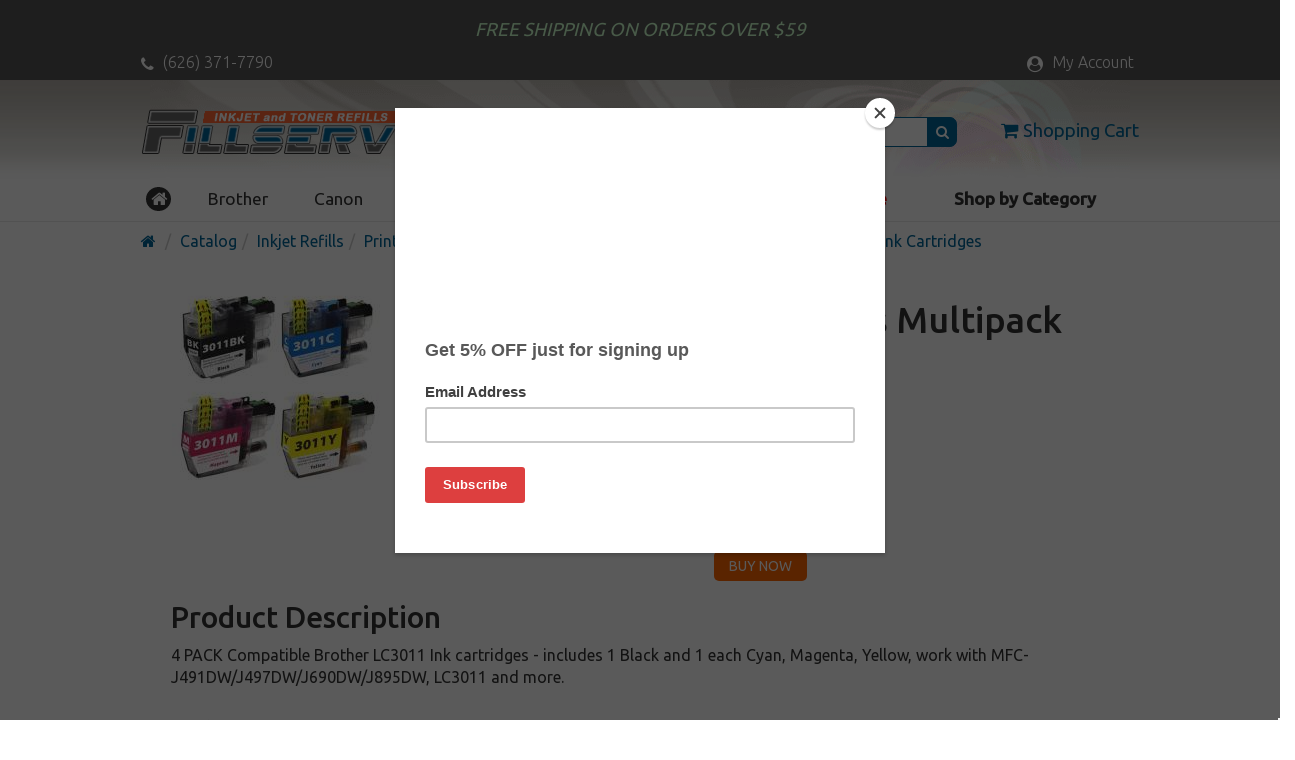

--- FILE ---
content_type: text/html;charset=UTF-8
request_url: https://fillserv.com/catalogitem/brother-lc3011-4pk.php
body_size: 4999
content:
<!DOCTYPE html>
<html lang="en">
<head>
	<meta charset="utf-8">
	<meta name="viewport" content="width=device-width, initial-scale=1.0, maximum-scale=1.0, user-scalable=0">
	<title>Compatible inkjet cartridges Multipack for Brother LC3011 - 4 pack - Fillserv</title>
	<meta name="description" content="4 PACK Compatible Brother LC3011 Ink cartridges - includes 1 Black and 1 each Cyan, Magenta, Yellow, work with MFC-J491DW/J497DW/J690DW/J895DW, LC3011 and more.">
	<link rel="canonical" href="https://fillserv.com/catalogitem/brother-lc3011-4pk.php">
	<meta name="robots" content="index, follow">

	<meta http-equiv="X-UA-Compatible" content="IE=edge">
	<link rel="icon" href="/favicon.ico" type="image/x-icon">
	<link rel="shortcut icon" href="/favicon.ico" type="image/x-icon">

	<link href="/cic/design/sc.css" rel="stylesheet">
	<link href="/cicini/css/fillserv.css" rel="stylesheet">
	<link href="/cicini/design/cicstyles.css" rel="stylesheet">
	<link href="/cicini/css/bootstrap.min.css" rel="stylesheet">
	<link href="/cicini/css/font-awesome.min.css" rel="stylesheet">
	<link href="https://fonts.googleapis.com/css?family=Ubuntu:300,400,500" rel="stylesheet">

	<script src="/cic/design/sc.js"></script>

</head>
<body>
<div id="overlay-wrap" onclick="closeNav()"></div>
<div id="main-wrap" class="container-fluid">
	<div class="top-nav-wrap nav-bg-top row">
		<div class="main-width center free-ship-padding">
			<span class="free-ship">FREE SHIPPING ON ORDERS OVER $59</span>
		</div>
	</div>
	<div class="top-nav-wrap nav-bg-top row">
		<div class="main-width">
			<ul class="top-nav-links list-inline pull-left">
				<li><a href="tel:+16263717790"><i class="fa fa-phone"></i> (626) 371-7790</a></li>
			</ul>
			<ul class="top-nav-links list-inline pull-right">
				<li><a href="/cic/account.php"><i class="fa fa-user-circle"></i> <span class="hidden-xs-cust">My Account</span></a></li>
			</ul>
		</div>
	</div>
	<div class="main-nav-wrap nav-bg-logo row">
		<div class="clear"></div>
		<div class="main-width">
			<div class="logo-container pull-left"><a href="/"><img src="/cicini/images/fillserv-logo.png" class="logo" alt="Fillserv"></a></div>
			<div class="search-n-nav pull-right">
				<div class="search-n-cart">
					<div class="form-group">
						<form action="/cic/eg/refillsearch.php" method="get" id="searchForm">
						<input class="search-bar" type="text" name="keyword" placeholder="Search">
						<button class="search-btn" type="submit" form="searchForm"><i class="fa fa-search" aria-hidden="true"></i></button>
						</form>
					</div>
					<span class="main-cart-wrap pull-right">
						<a href="https://fillserv.com/cic/basket.php"><i class="fa fa-shopping-cart" aria-hidden="true"></i><span class="hidden-xs hidden-sm">Shopping Cart</span></a>
					</span>
					<a href="#" class="openmenu-btn pull-right" onclick="openNav()"><span class="glyphicon glyphicon-menu-hamburger"></span></a>
				</div>
			</div>
		</div>
	</div>
	<div class="row">
		<div class="main-width nav-table">
			<div class="clear"></div>
			<div id="offcanvas-nav" class="main-nav">
				<a href="javascript:void(0)" class="closebtn" onclick="closeNav()">&times;</a> 
				<ul class="navigation list-inline">
					<li class="nhl">
						<a href=""><span class="main-home hidden-xs-cust"><i class="fa fa-home"></i></span></a>
						<form action="/cic/eg/refillsearch.php" method="get" id="searchForm2">
						<div class="nav-search form-group">
							<input type="text" name="keyword" placeholder="Search">
							<button class="search-btn" type="submit" form="searchForm2"><i class="fa fa-search" aria-hidden="true"></i></button>
						</div>
						</form>
					</li>
					<li><a href="/prt/brother.php">Brother</a></li>
					<li><a href="/prt/canon.php">Canon</a></li>
					<li><a href="/prt/epson.php">Epson</a></li>
					<li><a href="/prt/hp.php">HP</a></li>
					<li><a href="/cataloggroup/garment-printing.php"><b>Garment Printing</b></a></li>
					<li class="right"><a href="/cataloggroup/ie-print.php" style="color:red"><b>Edible Print Service</b></a></li>
					<li class="right"><a href="/cataloggroup/"><b>Shop by Category</b></a></li>
				</ul>
			</div>
		</div>
	</div>
	<div class="clearfix"></div>

	<div class="row">

























































	</div>

	<div class="content-body row">
		<div class="bcrumbs-container main-width">
			<ol class="breadcrumb">
				<li><a href="/"><i class="fa fa-home"></i></a></li>
				<li><a href="/cataloggroup/">Catalog</a></li><li><a href="/cataloggroup/inkjet.php">Inkjet Refills</a></li><li><a href="/cataloggroup/ink-cartridges.php">Printer Inkjet Cartridges</a></li><li><a href="/cataloggroup/ink-cartridges-brother.php">Brother Ink Cartridges</a></li><li><a href="/cataloggroup/ink-cartridges-brother-compatible.php">Compatible Brother Ink Cartridges</a></li>			</ol>
		</div>
		<div class="main-width clearfix">
			<div id="sc">
			


<form action="https://fillserv.com/cic/basket.php" method="post" onsubmit="return addToBasket(this)">
<div class="row main-width clearfix">

	<div class="col-md-3 col-sm-3 col-xs-12 center">
		<img src="/cicini/images/product/fs-brother-lc3011-4pk.jpg">
	</div>
	<div class="col-md-9 col-sm-9 col-xs-12">
		<h1>Compatible inkjet cartridges Multipack for Brother LC3011 - 4 pack</h1>
		<div class="center">
			<span class="stock in-stock"><i class="fa fa-check-circle"></i> In Stock</span>
		</div>
		<br>
		<div class="center">
			<span class="listPrice">$49.99</span>
			<span class="salePrice">$24.49</span>
			<p class="buyLim">Buy 2 for $23.29 <font size="-1">each (save 5%)</font></p>
			<div align="center" style="margin-top:10px;">
				<div class="scBuy"><input type="button" onclick="qtyAddSub('qty', 'sub', '1', '0')" value="-" class="scQtyChg"><input type="number" name="qty" id="qty" class="scQty" placeholder="qty" value="1"><input type="button" onclick="qtyAddSub('qty', 'add', '1', '0')" value="+" class="scQtyChg"></div><input type="hidden" name="SKU" value="152-256-01">				<input type="hidden" name="act" value="add">
				<br>
				<input type="submit" value="BUY NOW">
			</div>
		</div>


	</div>
</div>

<div class="row main-width clearfix">
                
	<div class="col-md-12 col-sm-12 col-xs-12">
		<h2>Product Description</h2>
		<p>
4 PACK Compatible Brother LC3011 Ink cartridges - includes 1 Black and 1 each Cyan, Magenta, Yellow, work with MFC-J491DW/J497DW/J690DW/J895DW, LC3011 and more.
		</p>
	</div>

	<div class="col-md-12 col-sm-12 col-xs12">
		<h3>Include</h3>
		<ul>
			<li>1 x LC3011BK Black</li>
			<li>1 x LC3011C Cyan</li>
			<li>1 x LC3011M Magenta</li>
			<li>1 x LC3011Y Yellow</li>
		</ul>
	</div>
	<div class="col-md-12 col-sm-12 col-xs12">
		<h3>Specifications</h3>
		<ul>
			<li>Type: Compatible</li>
			<li>Shelf Life: 3 years</li>
			<li>Item #: 152-256-01</li>
		</ul>
	</div>

	<div class="col-md-12 col-sm-12 col-xs-12">
		<h3>Compatible Printers</h3>
<ul id="cicPrinters">
	<li><a href="/inkprt/brother-mfc-j491dw.php">Brother MFC-J491dw</a></li>
	<li><a href="/inkprt/brother-mfc-j497dw.php">Brother MFC-J497dw</a></li>
	<li><a href="/inkprt/brother-mfc-j690dw.php">Brother MFC-J690dw</a></li>
	<li><a href="/inkprt/brother-mfc-j895dw.php">Brother MFC-J895dw</a></li>
</ul>
	</div>
	<div style="clear:both"></div>

</div>

<div id="item_promo_pop" class="scPop">
	<div class="scPopFrame" style="max-width:500px">
		<a href="javascript:document.getElementById('item_promo_pop').style.display = 'none';void(0)" title="Close" class="scPopClose"><img src="/cic/images/close.svg" width="25" height="25"></a>
		<div class="scPopContent scCenter" id="item_promo_text"></div>
	</div>
</div>

<script>
document.querySelectorAll('.item_promo_link').forEach(link => {
	link.addEventListener('click', function () {
		let promo_text = this.getAttribute('data-html');
		if (promo_text !== '') {
			if (promo_text.startsWith('http') || promo_text.startsWith('/')) {
				fetch(promo_text)
					.then(response => response.text())
					.then(html => { document.getElementById('item_promo_text').innerHTML = html; })
					.catch(error => console.error('Error loading HTML:', error));
			} else {
				document.getElementById('item_promo_text').innerHTML = promo_text;
			}
			document.getElementById('item_promo_pop').style.display = 'block';
		}
	});
});
</script><input type="hidden" name="act" value="add">
</form>


<div class="row main-width clearfix">



</div>

<div id="scReviews" class="scReviewWrap">
	<div class="scReviewWrapL">
		<h2>Customer Reviews</h2>

	</div>
	<div class="scReviewWrapR">
		<div id="scReviewSort">
			<select onchange="loadReview(0,this.options[this.selectedIndex].value)">
				<option value="">All reviews</option>
				<option value="r5">5 stars</option>
				<option value="r4">4 stars</option>
				<option value="r3">3 stars</option>
				<option value="r2">2 stars</option>
				<option value="r1">1 stars</option>
			</select>
		</div>
		<div id="scReviewList">

		</div>
	</div>
</div>

<script>
const rev_load = new XMLHttpRequest();
const rev_list = document.getElementById('scReviewList');
function loadReview(page=0,srt='') {
	let formData = new FormData();
	formData.append("pid", 'brother-lc3011-4pk');
	formData.append("page", page);
	formData.append("pages", 1);
	formData.append("srt", srt);
	rev_load.open('POST', '/cic/review.ajax.php', true);
	rev_load.send(formData);
	rev_load.onload = function() { 
		if (rev_load.status === 200) {
			rev_list.innerHTML = rev_load.responseText;
			document.getElementById("scReviews").scrollIntoView({behavior:"smooth",block:"start"});
		}
	}
	return false;
}
</script>


<p><br></p>
			</div>
		</div>
	</div>
	<div id="footer" class="footer-wrap row">
		<div class="main-width">
			<div class="col-md-2 col-sm-4 col-xs-4">
				<p class="footer-bold">Support</p>
				<ul class="list-unstyled">
					<li><a href="/info/help.php">Contact Us</a></li>
					<li><a href="/support/refillinstructions.php">Refill Instructions</a></li>
				</ul>
				<br>
				<p class="footer-bold">Company</p>
				<ul class="list-unstyled">
					<li><a href="/info/return.php">Return Policy</a></li>
					<li><a href="/info/shipping.php">Shipping Info</a></li>
					<li><a href="/info/privacy.php">Privacy Policy</a></li>
				</ul>
			</div>
			<div class="col-md-2 col-sm-4 col-xs-4">
				<p class="footer-bold">Brands</p>
				<ul class="list-unstyled">
					<li><a href="/prt/brother.php">Brother</a></li>
					<li><a href="/prt/canon.php">Canon</a></li>
					<li><a href="/prt/dell.php">Dell</a></li>
					<li><a href="/prt/epson.php">Epson</a></li>
					<li><a href="/prt/hp.php">HP</a></li>
					<li><a href="/prt/samsung.php">Samsung</a></li>
					<li><a href="/prt/xerox.php">Xerox</a></li>
					<li><a href="/prt/">More Brands</a></li>
				</ul>
			</div>
			<div class="col-md-2 col-sm-4 col-xs-4">
				<p class="footer-bold">Products</p>
				<ul class="list-unstyled">
					<li><a href="/cataloggroup/ink-cartridges.php">Ink Cartridges</a></li>
					<li><a href="/cataloggroup/toner-cartridges.php">Toner Cartridges</a></li>
					<li><a href="/inkjetrefills.php">Inkjet Refills</a></li>
					<li><a href="/tonerrefills.php">Toner Refills</a></li>
					<li><a href="/cataloggroup/3d-printing.php">3D Printing</a></li>
					<li><a href="/cataloggroup/avery-compatible-labels.php">Labels</a></li>
					<li><a href="/cataloggroup/inkedibles.php">Inkedibles</a></li>
					<li><a href="/cic/newproducts.php">New Products</a></li>
					<li><a href="/cataloggroup/">All Products</a></li>
				</ul>
			</div>
			<div class="col-md-2 col-sm-6 col-xs-12 center">
			</div>
			<div class="nl-footer col-md-4 col-sm-6 col-xs-12">
				<div id="mc_embed_signup_scroll">
					<form action="https://fillserv.us7.list-manage.com/subscribe/post?u=b83fa0fcd286727750c4ec7bd&amp;id=2d6238da74" method="post" id="mc-embedded-subscribe-form" name="mc-embedded-subscribe-form" class="validate" target="_blank" novalidate>
					<p class="footer-bold">Newsletter</p>
					<i>To receive cartridge discounts subscribe to our newsletter!</i>
					<div class="form-group nowrap">
						<input type="email" name="EMAIL" class="email-nl" placeholder="your emaill address">
						<input type="submit" Value="Subscribe" class="sbscrb-nl" id="mc-embedded-subscribe">
					</div>
					</form>
				</div>
			</div>
		</div>
	</div>
</div>
<div class="row disclaimer center">
		<p>&copy; 2026 <a href="https://fillserv.com/" style="color:#fff">Fillserv</a><br>
		Los Angeles, CA, USA</p>
</div>
<div class="row disclaimer center">
	<div class="main-width">
	<p>Brand names, logos and trademarks are used for descriptive purposes only and remain the property of their respective owners.<br>
		Their use by us does not imply endorsement by or association with the brand name owners.</p>
	<p class="justify">Our ink and toner cartridges are either professionally remanufactured or compatible cartridges made and tested to work perfectly 
		in your inkjet printer or laser toner printer. We offer our customers substantial savings over buying original inkjet cartridges 
		and laser toner cartridges, with savings often up to 85% off the OEM cartridge cost. We also offer our customers alternative 
		options - you can buy remanufactured cartridges or compatible cartridges, or you can refill your own cartridges with our inkjet 
		and toner refill kits.</p>
	</div>
</div>

<!-- Google Analytics & Ads -->
<script async src="https://www.googletagmanager.com/gtag/js?id=G-QCFML73KC7"></script>
<script>
window.dataLayer = window.dataLayer || [];
function gtag(){dataLayer.push(arguments);}
gtag('js', new Date());
gtag('config', 'G-QCFML73KC7');
gtag('config', 'AW-1068052432');
gtag('event', 'view_item', {
  'items': [
    {
      'id': 'fs_brother-lc3011-4pk',
      'name': 'Compatible inkjet cartridges Multipack for Brother LC3011 - 4 pack',
      'price': '24.49'
    }
  ]
});
 
gtag('event', 'page_view', {'send_to': 'AW-1068052432',
  'ecomm_prodid': 'fs_brother-lc3011-4pk',
  'ecomm_pagetype': 'product',
  'ecomm_totalvalue': '24.49'
});
 


</script>
<!-- Google Analytics & Ads -->
<!-- Google Customer Review -->
<script src="https://apis.google.com/js/platform.js?onload=renderBadge" async defer></script>
<script>
window.renderBadge = function() {
	var ratingBadgeContainer = document.createElement("div");
	document.body.appendChild(ratingBadgeContainer);
	window.gapi.load('ratingbadge', function() {
		window.gapi.ratingbadge.render(ratingBadgeContainer, {"merchant_id": 1498356});
	});
}
</script>
<!-- // Google Customer Review -->

<script type="application/ld+json">
{
	"@context": "https://schema.org",
	"@type": "OnlineStore",
	"name": "Fillserv",
	"url": "https://fillserv.com",
	"address": {
		"@type": "PostalAddress",
		"addressCountry": "US",
		"postalCode": "91723",
		"addressLocality": "Los Angeles"
	}
}
</script>
<script type="application/ld+json">
{
	"@context": "https://schema.org",
	"@type": "Product",
	"name": "Compatible inkjet cartridges Multipack for Brother LC3011 - 4 pack",
	"image": "https://fillserv.com/cicini/images/product/fs-brother-lc3011-4pk.jpg",
	"description": "4 PACK Compatible Brother LC3011 Ink cartridges - includes 1 Black and 1 each Cyan, Magenta, Yellow, work with MFC-J491DW/J497DW/J690DW/J895DW, LC3011 and more.",
	"url": "https://fillserv.com/catalogitem/brother-lc3011-4pk.php",
	"sku": "152-256-01",
	"mpn": "152-256-01",
	"gtin": "661094607249",
	"brand": {
		"@type": "Brand",
		"name": "123Refills"
	},
	"offers": {
		"@type": "Offer",
		"availability": "https://schema.org/InStock",
		"price": "24.49",
		"priceCurrency": "USD",
		"priceValidUntil": "2027-01-22",
		"shippingDetails": {
			"@type": "OfferShippingDetails",
			"deliveryTime": {
				"@type": "ShippingDeliveryTime",
				"handlingTime": {
					"@type": "QuantitativeValue",
					"minValue": "0",
					"maxValue": "2",
					"unitCode": "d"
				},
				"transitTime": {
					"@type": "QuantitativeValue",
					"minValue": "1",
					"maxValue": "5",
					"unitCode": "d"
				}
			}
		},
		"hasMerchantReturnPolicy": {
			"@type": "MerchantReturnPolicy",
			"merchantReturnDays": 30,
			"returnPolicyCategory": "https://schema.org/MerchantReturnFiniteReturnWindow"
		}
	}
	,
	"businessDays": {
		"@type": "OpeningHoursSpecification",
		"dayOfWeek": [ "https://schema.org/Monday", "https://schema.org/Tuesday", "https://schema.org/Wednesday", "https://schema.org/Thursday","https://schema.org/Friday" ]
	}
}
</script>


<script src="https://ajax.googleapis.com/ajax/libs/jquery/1.12.4/jquery.min.js"></script>
<script src="/cicini/js/offcanvas-navi.js"></script>
<script src="/cicini/js/bootstrap.min.js"></script>

<!-- Olark -->
<script type="text/javascript" async> ;(function(o,l,a,r,k,y){if(o.olark)return; r="script";y=l.createElement(r);r=l.getElementsByTagName(r)[0]; y.async=1;y.src="//"+a;r.parentNode.insertBefore(y,r); y=o.olark=function(){k.s.push(arguments);k.t.push(+new Date)}; y.extend=function(i,j){y("extend",i,j)}; y.identify=function(i){y("identify",k.i=i)}; y.configure=function(i,j){y("configure",i,j);k.c[i]=j}; k=y._={s:[],t:[+new Date],c:{},l:a}; })(window,document,"static.olark.com/jsclient/loader.js");
olark.configure('system.hb_position', 'left');
olark.configure('system.force_localstorage_fallback');
olark.configure("features.automation", { events: [], chatboxAlwaysAvailable: false, });
olark.identify('7757-287-10-4177');
</script>
<!-- // Olark -->
<script type="text/javascript" src="//downloads.mailchimp.com/js/signup-forms/popup/embed.js" data-dojo-config="usePlainJson: true, isDebug: false"></script><script type="text/javascript">require(["mojo/signup-forms/Loader"], function(L) { L.start({"baseUrl":"mc.us7.list-manage.com","uuid":"b83fa0fcd286727750c4ec7bd","lid":"2d6238da74"}) })</script>


</body>
</html>